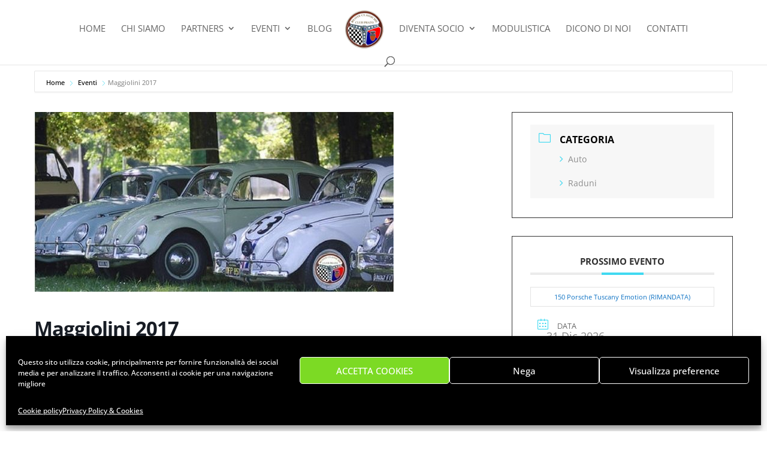

--- FILE ---
content_type: text/css
request_url: https://www.ruoteclassicheclubprato.it/my-scripts/scripts-js.css?ver=4.27.5
body_size: 43
content:
/*
Theme Name: Divi Child
Theme URI: https://www.webrelativo.it
Description: Un tema child squisito
Author: Rita
Author URI: https://www.webrelativo.it
Template: Divi
Version: 2.0
*/



